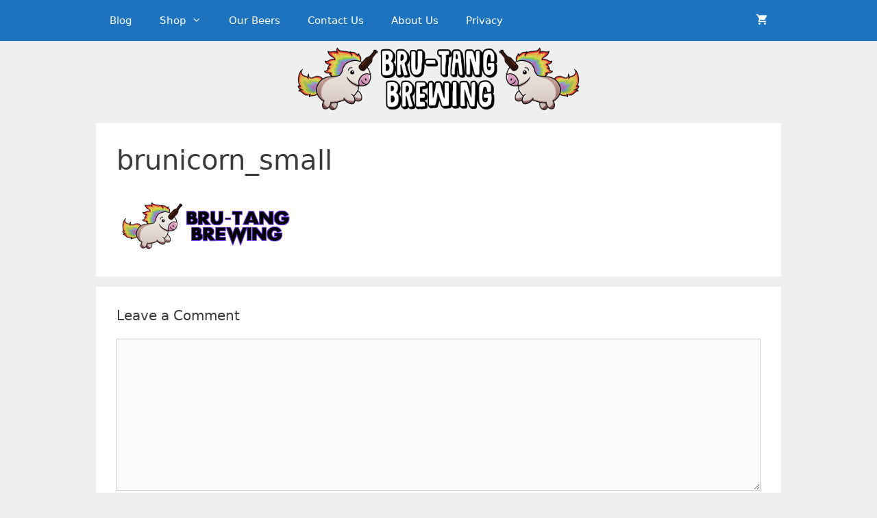

--- FILE ---
content_type: text/css
request_url: https://www.brutangbrewing.com/wp-content/themes/brutang-gp/style.css?ver=1535731043
body_size: 9
content:
/*
 Theme Name:   Bru-Tang Brewing
 Theme URI:    http://brutangbrewing.com/
 Description:  Bru-Tang Brewing Theme
 Author:       Nicholas "MasterOmok" Komosinski
 Author URI:   http://masteromok.com/
 Template:     generatepress
 Version:      1.0.0
 License:      GNU General Public License v2 or later
 License URI:  http://www.gnu.org/licenses/gpl-2.0.html
 Tags:         brewery, microbrew, beer, store, forum
 Text Domain:  generatepress-child
*/

